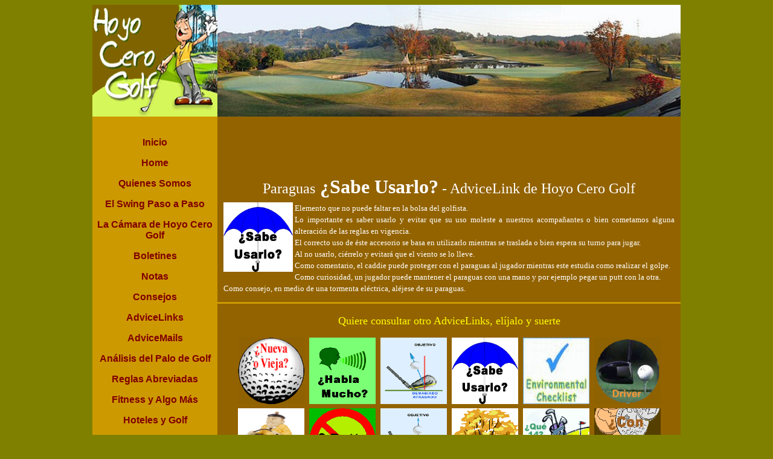

--- FILE ---
content_type: text/html
request_url: http://www.hoyocero.com.ar/Sabe%20Usarlo%20IA.htm
body_size: 19101
content:
<html>

<head>
<meta http-equiv="Content-Type" content="text/html; charset=windows-1252">

<title>Hoyo Cero Golf - Paraguas ¿Sabe Usarlo?</title>
<meta http-equiv="Content-Type" content="text/html; charset=windows-1252">

<title>Hoyo Cero Golf - Paraguas ¿Sabe Usarlo?</title>
<meta http-equiv="Content-Language" content="es">
<meta name="GENERATOR" content="Microsoft FrontPage 6.0">
<meta name="ProgId" content="FrontPage.Editor.Document">
<meta http-equiv="Content-Type" content="text/html; charset=windows-1252">
<title>Hoyo Cero Golf - Paraguas ¿Sabe Usarlo?</title>
</head>

<body bgcolor="#808000">

<div align="center">

<table border="0" cellpadding="0" cellspacing="0" width="959" height="1366">
	<!-- MSTableType="nolayout" -->
	<tr>
		<td valign="top" height="72" bgcolor="#996600" align="center">
		<!-- MSCellType="ContentHead" -->
		<p align="center">
		<img border="0" src="Fotos/LogoHCG2.gif" width="207" height="185"></td>
		<td valign="top" height="72" bgcolor="#996600" align="center">
		<!-- MSCellType="ContentHead" -->
		<p align="center">
		<img border="0" src="Fotos/Fondo%20IV.jpg" width="767" height="185"></td>
	</tr>
	<tr>
		<td msopnltype="NavBody" rowspan="3" bgcolor="#CC9900" align="center" valign="top">
		<!-- MSCellType="NavBody" -->
		        <p align="center" style="margin-left: 5px; margin-right: 5px">&nbsp;</p>

		<style="text-decoration: none; font-weight: 700">

		<p align="center" style="margin-left: 5px; margin-right: 5px">
		<b>
		<a style="text-decoration: none" href="Index.htm">
				<font color="#800000" face="Arial">
		Inicio</font></span></a></b></p>
		<span style="text-decoration: none; font-weight: 700">
                <p align="center" style="margin-left: 5px; margin-right: 5px">
				<a style="text-decoration: none" href="Home.htm">
				<font color="#800000" face="Arial">
				Home</font></a></span></p>
				<span style="text-decoration: none; font-weight: 700">
                <p align="center" style="margin-left: 5px; margin-right: 5px">
				<a href="Quienes%20Somos.htm" style="text-decoration: none">
				<font color="#800000" face="Arial">
				Quienes
                Somos</font></a></span></p>
				<span style="text-decoration: none; font-weight: 700">
                <p align="center" style="margin-left: 5px; margin-right: 5px">
				<a href="El Swing Paso a Paso.htm" style="text-decoration: none">
				<font color="#800000" face="Arial">
				El Swing Paso a Paso</font></a></span></p>
				<span style="text-decoration: none; font-weight: 700">
		<p align="center" style="margin-left: 5px; margin-right: 5px">
		<font face="Arial" color="#800000">
		<a href="Camara%20HCG.htm" style="text-decoration: none">
		<span style="font-weight: 700">
		<style="text-decoration: none">
		<font color="#800000">La Cámara de Hoyo Cero 
		Golf</font></span></a></font></p>
                <p align="center" style="margin-left: 5px; margin-right: 5px">
				<font color="#800000" face="Arial">
				<a href="Boletines.htm" style="text-decoration: none">
				<font color="#800000">
				Boletines</font></a></font></span></p>
				<font color="#800000" face="Arial">
<p align="center" style="margin-left: 5px; margin-right: 5px"><b>
<a href="Notas.htm" style="text-decoration: none">
<font color="#800000" face="Arial">
Notas</font></span></a></b></p>
<span style="text-decoration: none; font-weight: 700">
<p align="center" style="margin-left: 5px; margin-right: 5px"><b>
<a href="Consejos.htm" style="text-decoration: none">
<font color="#800000" face="Arial">Consejos</font></a></b></span></b></p>
		<span style="text-decoration: none">
		<p align="center" style="margin-left: 5px; margin-right: 5px"><b><font face="Arial">
		<a href="AdviceLinks.htm" style="text-decoration: none"><font color="#800000">AdviceLinks</font></a></font></b></p>
		<p align="center" style="margin-left: 5px; margin-right: 5px">
		<b>
		<a href="AdviceMails%20On%20Line.htm" style="text-decoration: none"><font color="#800000">AdviceMails</font></a></b></span></p>
		<p align="center" style="margin-left: 5px; margin-right: 5px"><b>
		<a href="http://www.hoyocero.com.ar/Analisis%20Palo.htm" style="text-decoration: none">
		<font color="#800000">Análisis del Palo 
		de Golf</font></span></a></a></b></p>
		<span style="text-decoration: none; font-weight:700">
<p align="center" style="margin-left: 5px; margin-right: 5px">
				<a target="_blank" href="Reglas%20Abreviadas.htm" style="text-decoration: none">
<font color="#800000" face="Arial">
				Reglas 
				Abreviadas</font></a></span></p>
<span style="text-decoration: none; font-weight: 700">
<p align="center" style="margin-left: 5px; margin-right: 5px">
<a target="_blank" href="Fitness%20yam.htm" style="text-decoration: none">
<font color="#800000" face="Arial">
Fitness y Algo 
Más</font></a></span></p>
<span style="text-decoration: none; font-weight: 700">
<p align="center" style="margin-left: 5px; margin-right: 5px">
<a href="Hoteles.htm" style="text-decoration: none">
<font color="#800000" face="Arial">Hoteles y Golf</font></a></span></p>
		<span style="text-decoration: none; font-weight: 700">
<p align="center" style="margin-left: 5px; margin-right: 5px">
<a href="Golf%20Tips.htm" style="text-decoration: none">
<font color="#800000" face="Arial">Tips para el Fin de Semana</font></a></span></p>
		<span style="text-decoration: none; font-weight: 700">
		<p align="center" style="margin-left: 5px; margin-right: 5px">
		<a href="http://www.hoyocero.com.ar/Diccionario.htm" style="text-decoration: none">
		<font color="#800000">Diccionario de 
		Golf</font></a></span></p>
		<p align="center" style="margin-left: 5px; margin-right: 5px">
		<b><a href="Varillas.htm" style="text-decoration: none">
		<font color="#800000">Varillas</font></span></a></b></p>
		<p align="center" style="margin-left: 5px; margin-right: 5px">
		<b><a href="Pelotas%20y%20Tees.htm" style="text-decoration: none">
		<font color="#800000">Pelotas y Tees</font></span></a></b></p>
		<p align="center" style="margin-left: 5px; margin-right: 5px">
		<b><font color="#800000">
		<span style="text-decoration: none">
		<a href="Market%20HC.htm" style="text-decoration: none">
		<font color="#800000">Market Hoyo 
		Cero Golf</font></a></span></font></a></span></b></p>
		<p align="center" style="margin-left: 5px; margin-right: 5px">
		<b><a href="Canchas.htm" style="text-decoration: none">
		<font color="#800000">Donde Jugar</font></span></a></b></p>
		<p align="center" style="margin-left: 5px; margin-right: 5px">
		<a target="_blank" href="http://www.hoyocero.com.ar/Humor.htm" style="text-decoration: none; font-weight:700">
		<font color="#800000">Humor</font></a></p>
		<p align="center" style="margin-left: 5px; margin-right: 5px">
		<a href="Ranking.htm" style="text-decoration: none; font-weight:700">
		<font color="#800000">Ranking Webs de Golf</font></a></p>
		<p align="center" style="margin-left: 5px; margin-right: 5px">
		<a href="Distancia%20Palos.htm" style="text-decoration: none; font-weight:700">
		<font color="#800000">Distancia Palos</font></a></p>
                <p align="center" style="margin-left: 5px; margin-right: 5px">
				<b>
				<a href="mailto:hoyocero@hoyocero.com.ar?subject=Contacto" style="text-decoration: none">
				<font color="#800000" face="Arial">
				Contáctenos
				
				</font>
				
				</a></b>
                </p>
		</font>
		<p align="center" style="margin-left: 5px; margin-right: 5px">
				&nbsp;</p>
		        <table border="1" width="100%" id="table1">
		<tr>
			<td bgcolor="#FFFFCC" bordercolor="#800000">
			<p align="center"><font face="Arial Black">
			<span style="vertical-align: center"><blink><a 
			href="http://hispatop.com/php/golf/in.php?id=Habosco"target="_blank">
			<span style="text-decoration: none"><font color="#008000" size="2">
			Vote por Hoyo Cero</font></span></a></blink></span></font></td>
		</tr>
	</table>
		<p align="center">
		&nbsp;</p>
		<p align="center">
		<font face="Viner Hand ITC"><font color="#CC66FF"><b>
		<a href="Servicio%20al%20Golfista.htm" style="text-decoration: none">
		<font color="#FFFF00">Servicio al Golfista</font></a><br></b></font>
	<span style="FONT-FAMILY: Verdana"><font size="2">El diccionario más 
	completo de la web, reglas completas y abreviadas, canchas donde jugar a 
	nivel internacional, hoteles con estructura para golfistas, consulta de 
	handicap, clima y el infaltable humor.</font></span></font></p>
		<p align="center">
	<font face="Viner Hand ITC"><font color="#FF0000"><b>
	<a href="Equipamiento.htm" style="text-decoration: none">
	<font color="#FF0000">Equipamiento</font></a><br></b></font>
	<span style="font-family:Verdana"><font size="2">Varillas, palos, pelotas, 
	tees, distancia que pega cada palo y todo lo que usted necesita para 
	efectivizar su juego.</font></span></p>
		
</td>
	</tr>
	<tr>
		<td valign="top" height="1047" bgcolor="#936300" align="center">
		<!-- MSCellType="ContentBody" -->
		<font face="Arial" color="#FFFFFF">
		<br"justify">
		<p class="MsoNormal" style="line-height: 125%; margin-left: 5px; margin-right: 5px; margin-bottom: 6.0pt">
	
		<script type="text/javascript"><!--
google_ad_client = "pub-3128970969161259";
/* 728x90 Verde */
google_ad_slot = "9170245407";
google_ad_width = 728;
google_ad_height = 90;
//-->
</script>
<script type="text/javascript"
src="http://pagead2.googlesyndication.com/pagead/show_ads.js">
</script>

		</p>
		<p class="MsoNormal" style="line-height: 125%; margin-left: 5px; margin-right: 5px; margin-bottom: 6.0pt">
		</font></p>
		<p class="MsoNormal" style="line-height: 125%; margin-left: 5px; margin-right: 5px; margin-bottom: 6.0pt">
		<font face="Viner Hand ITC" color="#FFFFFF" size="5">Paraguas</font><b><font face="Viner Hand ITC" color="#FFFFFF" size="6"> ¿Sabe 
		Usarlo?</font></b><font face="Viner Hand ITC" color="#FFFFFF" size="5"> 
		- AdviceLink de Hoyo Cero Golf


                     </font> </p>


		<font face="Verdana" color="#FFFFFF" size="2">


                <p align="justify" style="line-height: 150%; margin-left: 10px; margin-right: 10px; " class="grande">
					<strong style="font-weight: 400">
					<img src="http://www.hoyocero.com.ar/Fotos/Paraguas.gif" width="115"
                height="115"align="left"></strong><br"><p align="justify" style="line-height: 150%; margin-left: 10px; margin-right: 10px" class="grande">
		<strong style="font-weight: 400">Elemento que no puede 
				faltar en la bolsa del golfista.<br>Lo importante es saber 
				usarlo y evitar que su uso moleste a nuestros acompañantes o 
				bien cometamos alguna alteración de las reglas en vigencia.<br>El correcto uso 
				de éste accesorio se basa en utilizarlo mientras se traslada o 
				bien espera su turno para jugar.<br>Al no usarlo, ciérrelo y 
				evitará que el viento se lo lleve.<br>Como comentario, el caddie 
				puede proteger con el paraguas al jugador mientras este estudia 
				como realizar el golpe. <br>Como curiosidad, un 
				jugador puede mantener el paraguas con una mano y por ejemplo 
				pegar un putt con la otra.<br>Como consejo, en medio de 
				una tormenta eléctrica, aléjese de su paraguas.</strong></p>
		</font><strong style="font-weight: 400">
		<font color="#FFFFFF" 
                     size="3" face="Arial">
		<font face="Viner Hand ITC" color="#FFFFFF" size="5"><hr color="#CC9900" size="3">
		</font>

                <p style="line-height: 150%; text-indent: 0px; margin-left: 10px; margin-right: 10px">
				<strong style="font-weight: 400">
				<font face="Viner Hand ITC" size="4" color="#FFFF00">Quiere 
				consultar otro AdviceLinks, elíjalo y suerte</font></strong></p>
		<p style="line-height: 150%; text-indent: 0px; margin-left: 10px; margin-right: 10px">

                
                
				<a href="Pelota%20IA.htm">
			<img border="0" 
    src="Fotos/Pelota%20I.gif" 
    width="110" height="110"></a>&nbsp;
			<a href="Habla%20Mucho%20IA.htm">
			<img border="0" src="Fotos/Habla%20Mucho.GIF" width="110" height="110"></a>&nbsp;
			<a href="Impacto%20IA.htm">
			<img border="0" 
    src="Fotos/Impacto%20I.gif" 
    width="110" height="110"></a>&nbsp;
			<a href="Sabe%20Usarlo%20IA.htm">
			<img border="0" src="Fotos/Paraguas.gif" width="110" height="110"></a>&nbsp; <a href="Chequeo%20Rutina.htm">
			<img border="0" 
    src="Fotos/Chequeo Rutina.gif" 
    width="110" height="110"></a>&nbsp;
			<a href="Driver%20IA.htm">
			<font color="#FFFFFF">
			<img border="0" src="Fotos/Driver.gif" width="110" height="110"><br>
				</font>
			<font color="#FFFFFF">
				<a href="Enojado%20IA.htm"><img border="0" src="Fotos/Enojado.gif" width="110" height="110"></a>&nbsp;
			<a href="3 Putts IA.htm">
			<img border="0" src="Fotos/3 Putts I.gif"
width="110"height="110"></a>&nbsp;
			<a href="Impacto%20IIA.htm">
			<img border="0" 
    src="Fotos/Impacto%20II.gif" 
    width="110" height="110"></a>&nbsp;
			<a href="Arbol%20IA.htm">
			<img border="0" 
    src="Fotos/Arbol%20I.gif" 
    width="110" height="110"></a>&nbsp;
			<a href="Que%2014%20IA.htm">
			<img border="0" 
    src="Fotos/Que%2014.gif" 
    width="110" height="110"></a>&nbsp;
			<a href="Marca%20IA.htm">
			<img border="0" 
    src="Fotos/Marca.gif" 
    width="110" height="110"><br>
				<a href="Swing%20de%20Golf%20IA.htm"><img border="0" src="Fotos/Swing%20de%20Golf.jpg" width="110" height="110"></a>&nbsp;
			<a href="Stance%20IA.htm">
			<img border="0" 
    src="Fotos/Stance%20I.gif" 
    width="110" height="110"></a>&nbsp;
			<a href="AyudaEnElGreenIA.htm">
			<img border="0" 
    src="Fotos/Ayuda.gif" 
    width="110" height="110"></a>&nbsp; 
			<a href="Bunker%20IA.htm">
			<font color="#FFFFFF">
			<img border="0" src="Fotos/Bunker.gif" width="110" height="110"></font></a>&nbsp;
				<a href="Tormenta%20IA.htm">
			<img border="0" 
    src="Fotos/Tormenta%20I.gif" 
    width="110" height="110"></a>&nbsp;
			<a href="Grip%20IA.htm">
			<img border="0" 
    src="Fotos/Grip%20I.gif" 
    width="110" height="110"><br>
				<a href="Hoyo%20en%201%20IA.htm"><img border="0" src="Fotos/Hoyo%20en%201.gif" width="110" height="110"></a>&nbsp;
				<a href="PaloBastonIA.htm">
			<img border="0" src="Fotos/Palo%20Baston.gif" width="110" height="110"></a>&nbsp;
			<a href="Slice%20Stop%20IA.htm">
			<img border="0" src="Fotos/Slice%20stop.jpg" width="110" height="110"></a>&nbsp;
			<a href="Muneca%20Izquierda%20IA.htm">
			<font color="#FFFFFF">
			<img border="0" 
    src="Fotos/Muneca%20Izquierda%20I.gif" 
    width="110" height="110"></font></a>&nbsp; 
					<a href="Analisis%20Errores.htm">
					<img src="Fotos/Analisis Errores.gif" width="110"
                height="110" border="0"></a>&nbsp; <a href="Bandera%20IA.htm" >
				<img src="Fotos/Bandera%20I.gif" width="110"
                height="110" border="0"><br>
				<a href="Incognita%20IA.htm" ><img src="Fotos/Incognita%20I.gif" width="110"
                height="110" border="0"></a>&nbsp; <a href="Impacto%20IIIA.htm" >
				<img src="Fotos/Impacto%20III.gif" width="110"
                height="110" border="0"></a>&nbsp;
                <a href="Tee%20IIA.htm" >
				<img src="Fotos/Tee%20II.gif" width="110"
                height="110" border="0"></a>&nbsp; <a href="Tee%20IIIA.htm" >
				<img src="Fotos/Tee%20III.gif" width="110"
                height="110" border="0"></a>&nbsp; <a href="Tee%20IA.htm" >
				<img src="Fotos/Tee%20I.gif" width="110"
                height="110" border="0"></a>&nbsp; <a href="Adonde%20Tira.htm"> 
                   <img src="Fotos/Adonde Tira.gif" width="110"
                height="110" border="0"></a></font><a href="CuantasLlevaIA.htm"><img border="0" src="Fotos/Cuantas%20lleva.jpg" width="110" height="110"></a>
				<a href="SuTurnoIA.htm">
				<img border="0" src="Fotos/Su%20Turno.jpg" width="110" height="110"></a>
				<a href="HibridosIA.htm">
				<img border="0" src="Fotos/Hibridos.png" width="241" height="110"></a>
				<a href="ComoFestejaIA.htm">
				<img border="0" src="Fotos/Como%20Festeja.jpg" width="110" height="110"></a>
				<a href="DondeLaDejaIA.htm">
				<img border="0" src="Fotos/DondeLaDeja.jpg" width="110" height="110"></a><a href="Concentración%20IA.htm"><img border="0" src="Fotos/Concentración.jpg" width="110" height="110"></a>
				<a href="Estrategia%20IA.htm">
				<img border="0" src="Fotos/Estrategia.jpg" width="110" height="110"></a>
						<a href="PutterTempoIA.htm">
						<img border="0" src="Fotos/PutterTempo.jpg" width="110" height="110"></a>
						<a href="Wedges.htm">
						<img border="0" src="Fotos/Wedges.jpg" width="110" height="110"></a></p>
		</td>
	</tr>
	<tr>
		<td valign="top" height="133" bgcolor="#A87200" align="center">
		<!-- MSCellType="ContentFoot" -->
		<b>
				
               
				<font color="#800000" face="Viner Hand ITC" size="5">Hoyo Cero Golf</font><font color="#800000" face="Comic Sans MS" size="6"><br>
		</font><font face="Arial" color="#800000" size="2">Distribución Electrónica 
		de Reglas, Tips y Boletines de Golf</font><font color="#800000" face="Comic Sans MS" size="6"></p>
		</font><font color="#800000" face="Comic Sans MS">
<p align="center">
<font color="#00FFFF" face="Arial">
<a href="mailto:hoyocero@hoyocero.com.ar?subject=Quiero Inscribirme">
<span style="text-decoration: none"><font size="2">Quiero Inscribirme</font></span></a></font></font><html xmlns:v="urn:schemas-microsoft-com:vml" xmlns:o="urn:schemas-microsoft-com:office:office" xmlns="http://www.w3.org/TR/REC-html40"><body bgcolor="#8FBF00"><html xmlns:v="urn:schemas-microsoft-com:vml" xmlns:o="urn:schemas-microsoft-com:office:office" xmlns="http://www.w3.org/TR/REC-html40"><body bgcolor="#8FBF00"></body></html></body></html></p>
		<p align="center"><SPAN class=style5><STRONG>
		<font size="1" face="Arial">Copyright © 2020 Hoyo Cero Golf 
      by Hoyo Cero Golf 
      
      	<!-- Histats.com START (standard)--> <script type="text/javascript">document.write(unescape
      ("%3Cscript src=%27http://s10.histats.com/js15.js%27 type=%27text/javascript%27%3E%3C/script%3E"))
      ;</script> <a href="http://www.histats.com" target="_blank" title="contador de visitas gratis" >
      <script type="text/javascript" > try {Histats.start(1,343463,4,510,72,18,"00000000"); Histats.track_hits()
      ;} catch(err){}; </script></a> <noscript><a href="http://www.histats.com" target="_blank">
      <img src="http://sstatic1.histats.com/0.gif?343463&101" alt="contador de visitas gratis" 
      border="100"></a></noscript> <!-- Histats.com END -->

      
      </font></STRONG></SPAN></p>
		</td>
	</tr>
</table>

</div>

</body>

</html>
<!-- FIN Recomendar-->
                </td>
	</tr>
	<tr>
		<td width="199"></td>
		<td height="3" width="760" colspan="25"></td>
	</tr>
</table>


--- FILE ---
content_type: text/html; charset=utf-8
request_url: https://www.google.com/recaptcha/api2/aframe
body_size: 268
content:
<!DOCTYPE HTML><html><head><meta http-equiv="content-type" content="text/html; charset=UTF-8"></head><body><script nonce="KSjgkUEJdlQDOk0zNlcE0w">/** Anti-fraud and anti-abuse applications only. See google.com/recaptcha */ try{var clients={'sodar':'https://pagead2.googlesyndication.com/pagead/sodar?'};window.addEventListener("message",function(a){try{if(a.source===window.parent){var b=JSON.parse(a.data);var c=clients[b['id']];if(c){var d=document.createElement('img');d.src=c+b['params']+'&rc='+(localStorage.getItem("rc::a")?sessionStorage.getItem("rc::b"):"");window.document.body.appendChild(d);sessionStorage.setItem("rc::e",parseInt(sessionStorage.getItem("rc::e")||0)+1);localStorage.setItem("rc::h",'1768920579769');}}}catch(b){}});window.parent.postMessage("_grecaptcha_ready", "*");}catch(b){}</script></body></html>